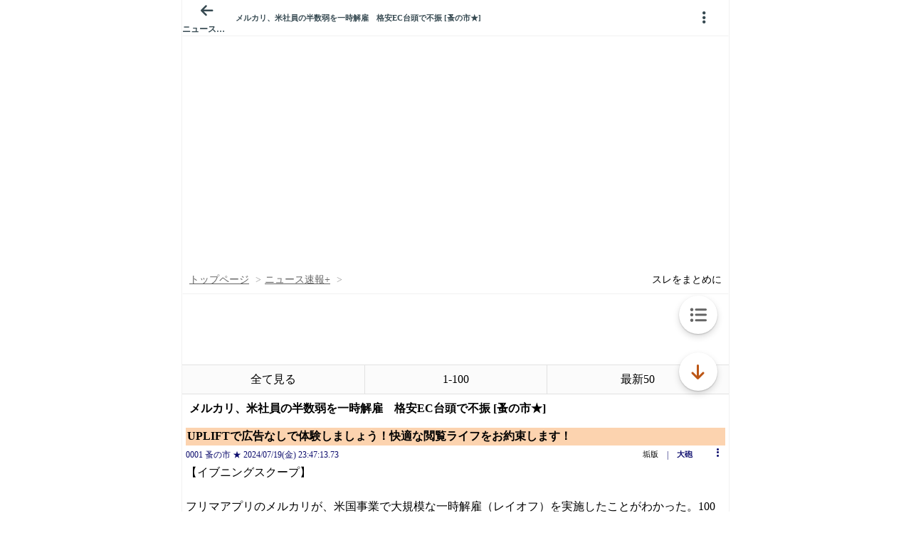

--- FILE ---
content_type: text/javascript;charset=UTF-8
request_url: https://s-rtb.send.microad.jp/ad?spot=3539174bda836ce884fe38029ee3c7bb&cb=microadCompass.AdRequestor.callback&url=https%3A%2F%2Fitest.5ch.net%2Fasahi%2Ftest%2Fread.cgi%2Fnewsplus%2F1721400433%2Fl50&vo=true&mimes=%5B100%2C300%2C301%2C302%5D&cbt=ab05ee44e4bd50019be913bdb4&pa=false&ar=false&ver=%5B%22compass.js.v1.20.1%22%5D
body_size: 161
content:
microadCompass.AdRequestor.callback({"spot":"3539174bda836ce884fe38029ee3c7bb","sequence":"2","impression_id":"3329910196377961544"})

--- FILE ---
content_type: text/javascript;charset=UTF-8
request_url: https://s-rtb.send.microad.jp/ad?spot=3539174bda836ce884fe38029ee3c7bb&cb=microadCompass.AdRequestor.callback&url=https%3A%2F%2Fitest.5ch.net%2Fasahi%2Ftest%2Fread.cgi%2Fnewsplus%2F1721400433%2Fl50&vo=true&mimes=%5B100%2C300%2C301%2C302%5D&cbt=656ea828a62290019be913bea2&pa=false&ar=false&ver=%5B%22compass.js.v1.20.1%22%5D
body_size: 162
content:
microadCompass.AdRequestor.callback({"spot":"3539174bda836ce884fe38029ee3c7bb","sequence":"2","impression_id":"3289910196377961544"})

--- FILE ---
content_type: text/javascript;charset=UTF-8
request_url: https://s-rtb.send.microad.jp/ad?spot=9c281645f69ddf3ef5be65bb0c31f59e&cb=microadCompass.AdRequestor.callback&url=https%3A%2F%2Fitest.5ch.net%2Fasahi%2Ftest%2Fread.cgi%2Fnewsplus%2F1721400433%2Fl50&vo=true&mimes=%5B100%2C300%2C301%2C302%5D&aids=%5B%7B%22type%22%3A6%2C%22id%22%3A%22%22%7D%5D&cbt=ae52d7e335d8c0019be913bbc1&pa=false&ar=false&ver=%5B%22compass.js.v1.20.1%22%5D
body_size: 160
content:
microadCompass.AdRequestor.callback({"spot":"9c281645f69ddf3ef5be65bb0c31f59e","sequence":"2","impression_id":"3290010196377961544"})